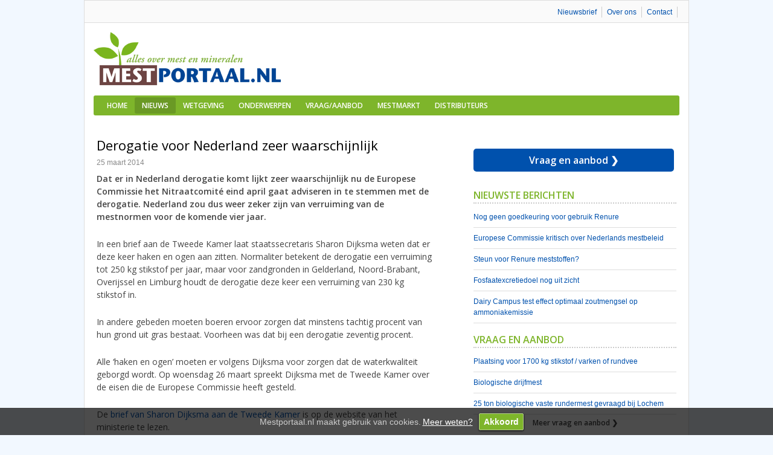

--- FILE ---
content_type: text/html; charset=UTF-8
request_url: https://www.mestportaal.nl/2014/derogatie-voor-nederland-zeer-waarschijnlijk/
body_size: 7500
content:
<!DOCTYPE html>
<html lang="nl-NL">
<head>
<meta charset="UTF-8" />
<title>Derogatie voor Nederland zeer waarschijnlijk | Mestportaal.nl</title>
<link rel="profile" href="http://gmpg.org/xfn/11" />
<link rel="stylesheet" type="text/css" media="all" href="https://www.mestportaal.nl/wp-content/themes/template/style.css" />
<link rel="pingback" href="https://www.mestportaal.nl/xmlrpc.php" />
<link href="https://fonts.googleapis.com/css?family=Open+Sans:400,600" rel="stylesheet" type="text/css">
<meta name="viewport" content="width=device-width, initial-scale=1, maximum-scale=1.5, minimum-scale=1, user-scalable=yes">
<link rel="shortcut icon" href="https://www.mestportaal.nl/favicon.png">







<script>
function toggleOptions(e) {
        var ele = e;
        var text = e.parentElement.querySelector('.toggleOptions')

    if(text.style.display == "none") {
        //ele.style.display = "none";
        text.style.display = "block";
        
        ele.innerHTML = "";
    }
    else {
        text.style.display = "none";
        //text.innerHTML = "Hide GPS";
		text.style.display = "block";
        ele.innerHTML = "";
    }

    return false;
     }	 
</script>

<meta name='robots' content='max-image-preview:large' />
	<style>img:is([sizes="auto" i], [sizes^="auto," i]) { contain-intrinsic-size: 3000px 1500px }</style>
	<link rel="alternate" type="application/rss+xml" title="Mestportaal.nl &raquo; feed" href="https://www.mestportaal.nl/feed/" />
<link rel="alternate" type="application/rss+xml" title="Mestportaal.nl &raquo; reacties feed" href="https://www.mestportaal.nl/comments/feed/" />
<script type="text/javascript">
/* <![CDATA[ */
window._wpemojiSettings = {"baseUrl":"https:\/\/s.w.org\/images\/core\/emoji\/16.0.1\/72x72\/","ext":".png","svgUrl":"https:\/\/s.w.org\/images\/core\/emoji\/16.0.1\/svg\/","svgExt":".svg","source":{"concatemoji":"https:\/\/www.mestportaal.nl\/wp-includes\/js\/wp-emoji-release.min.js?ver=6.8.3"}};
/*! This file is auto-generated */
!function(s,n){var o,i,e;function c(e){try{var t={supportTests:e,timestamp:(new Date).valueOf()};sessionStorage.setItem(o,JSON.stringify(t))}catch(e){}}function p(e,t,n){e.clearRect(0,0,e.canvas.width,e.canvas.height),e.fillText(t,0,0);var t=new Uint32Array(e.getImageData(0,0,e.canvas.width,e.canvas.height).data),a=(e.clearRect(0,0,e.canvas.width,e.canvas.height),e.fillText(n,0,0),new Uint32Array(e.getImageData(0,0,e.canvas.width,e.canvas.height).data));return t.every(function(e,t){return e===a[t]})}function u(e,t){e.clearRect(0,0,e.canvas.width,e.canvas.height),e.fillText(t,0,0);for(var n=e.getImageData(16,16,1,1),a=0;a<n.data.length;a++)if(0!==n.data[a])return!1;return!0}function f(e,t,n,a){switch(t){case"flag":return n(e,"\ud83c\udff3\ufe0f\u200d\u26a7\ufe0f","\ud83c\udff3\ufe0f\u200b\u26a7\ufe0f")?!1:!n(e,"\ud83c\udde8\ud83c\uddf6","\ud83c\udde8\u200b\ud83c\uddf6")&&!n(e,"\ud83c\udff4\udb40\udc67\udb40\udc62\udb40\udc65\udb40\udc6e\udb40\udc67\udb40\udc7f","\ud83c\udff4\u200b\udb40\udc67\u200b\udb40\udc62\u200b\udb40\udc65\u200b\udb40\udc6e\u200b\udb40\udc67\u200b\udb40\udc7f");case"emoji":return!a(e,"\ud83e\udedf")}return!1}function g(e,t,n,a){var r="undefined"!=typeof WorkerGlobalScope&&self instanceof WorkerGlobalScope?new OffscreenCanvas(300,150):s.createElement("canvas"),o=r.getContext("2d",{willReadFrequently:!0}),i=(o.textBaseline="top",o.font="600 32px Arial",{});return e.forEach(function(e){i[e]=t(o,e,n,a)}),i}function t(e){var t=s.createElement("script");t.src=e,t.defer=!0,s.head.appendChild(t)}"undefined"!=typeof Promise&&(o="wpEmojiSettingsSupports",i=["flag","emoji"],n.supports={everything:!0,everythingExceptFlag:!0},e=new Promise(function(e){s.addEventListener("DOMContentLoaded",e,{once:!0})}),new Promise(function(t){var n=function(){try{var e=JSON.parse(sessionStorage.getItem(o));if("object"==typeof e&&"number"==typeof e.timestamp&&(new Date).valueOf()<e.timestamp+604800&&"object"==typeof e.supportTests)return e.supportTests}catch(e){}return null}();if(!n){if("undefined"!=typeof Worker&&"undefined"!=typeof OffscreenCanvas&&"undefined"!=typeof URL&&URL.createObjectURL&&"undefined"!=typeof Blob)try{var e="postMessage("+g.toString()+"("+[JSON.stringify(i),f.toString(),p.toString(),u.toString()].join(",")+"));",a=new Blob([e],{type:"text/javascript"}),r=new Worker(URL.createObjectURL(a),{name:"wpTestEmojiSupports"});return void(r.onmessage=function(e){c(n=e.data),r.terminate(),t(n)})}catch(e){}c(n=g(i,f,p,u))}t(n)}).then(function(e){for(var t in e)n.supports[t]=e[t],n.supports.everything=n.supports.everything&&n.supports[t],"flag"!==t&&(n.supports.everythingExceptFlag=n.supports.everythingExceptFlag&&n.supports[t]);n.supports.everythingExceptFlag=n.supports.everythingExceptFlag&&!n.supports.flag,n.DOMReady=!1,n.readyCallback=function(){n.DOMReady=!0}}).then(function(){return e}).then(function(){var e;n.supports.everything||(n.readyCallback(),(e=n.source||{}).concatemoji?t(e.concatemoji):e.wpemoji&&e.twemoji&&(t(e.twemoji),t(e.wpemoji)))}))}((window,document),window._wpemojiSettings);
/* ]]> */
</script>
	<style type="text/css">
	img.wp-smiley,
	img.emoji {
		display: inline !important;
		border: none !important;
		box-shadow: none !important;
		height: 1em !important;
		width: 1em !important;
		margin: 0 0.07em !important;
		vertical-align: -0.1em !important;
		background: none !important;
		padding: 0 !important;
	}
	</style>
	<link rel="https://api.w.org/" href="https://www.mestportaal.nl/wp-json/" /><link rel="alternate" title="JSON" type="application/json" href="https://www.mestportaal.nl/wp-json/wp/v2/posts/9330" /><link rel="EditURI" type="application/rsd+xml" title="RSD" href="https://www.mestportaal.nl/xmlrpc.php?rsd" />
<meta name="generator" content="WordPress 6.8.3" />
<link rel="canonical" href="https://www.mestportaal.nl/2014/derogatie-voor-nederland-zeer-waarschijnlijk/" />
<link rel='shortlink' href='https://www.mestportaal.nl/?p=9330' />
<link rel="alternate" title="oEmbed (JSON)" type="application/json+oembed" href="https://www.mestportaal.nl/wp-json/oembed/1.0/embed?url=https%3A%2F%2Fwww.mestportaal.nl%2F2014%2Fderogatie-voor-nederland-zeer-waarschijnlijk%2F" />
<link rel="alternate" title="oEmbed (XML)" type="text/xml+oembed" href="https://www.mestportaal.nl/wp-json/oembed/1.0/embed?url=https%3A%2F%2Fwww.mestportaal.nl%2F2014%2Fderogatie-voor-nederland-zeer-waarschijnlijk%2F&#038;format=xml" />





<script>
// Define dataLayer and the gtag function.
window.dataLayer = window.dataLayer || [];
function gtag(){dataLayer.push(arguments);}

// Set default consent to 'denied' as a placeholder
// Determine actual values based on your own requirements
    gtag('consent', 'default', {
    'ad_storage': 'denied',
    'ad_user_data': 'denied',
    'ad_personalization': 'denied',
    'analytics_storage': 'denied'
    });
</script>




<script type='text/javascript'>
var googletag = googletag || {};
googletag.cmd = googletag.cmd || [];
(function() {
var gads = document.createElement('script');
gads.async = true;
gads.type = 'text/javascript';
var useSSL = 'https:' == document.location.protocol;
gads.src = (useSSL ? 'https:' : 'http:') + 
'//www.googletagservices.com/tag/js/gpt.js';
var node = document.getElementsByTagName('script')[0];
node.parentNode.insertBefore(gads, node);
})();
</script>

<script type='text/javascript'>
googletag.cmd.push(function() {

    googletag.pubads().setPrivacySettings({
      limitedAds: true,
    });

    googletag.defineSlot('/6275480/MP_Full-banner_Header', [468, 60], 'div-gpt-ad-1414052752916-0').addService(googletag.pubads());
    googletag.defineSlot('/6275480/MP_Rectangle_rechts', [336, 280], 'div-gpt-ad-1414052691258-0').addService(googletag.pubads());

    var width = window.innerWidth || document.documentElement.clientWidth;
    if (width >= 1000) {
        googletag.defineSlot('/6275480/MP_Header', [[728, 90], [468, 60], [970, 250]], 'div-gpt-ad-1545327533384-0').addService(googletag.pubads());
        }  else if ((width >= 728) && (width < 1000))  {
        googletag.defineSlot('/6275480/MP_Header', [[728, 90], [468, 60]], 'div-gpt-ad-1545327533384-0').addService(googletag.pubads());
        } else if (width < 728) {
        googletag.defineSlot('/6275480/MP_Header', [234, 60], 'div-gpt-ad-1545327533384-0').addService(googletag.pubads());
        }

    
    googletag.pubads().collapseEmptyDivs(true);
    googletag.enableServices();
});
</script>


<!-- Google tag (gtag.js) -->
<script async src="https://www.googletagmanager.com/gtag/js?id=G-1VC8SY662Z"></script>
<script>
  window.dataLayer = window.dataLayer || [];
  function gtag(){dataLayer.push(arguments);}
  gtag('js', new Date());

  gtag('config', 'G-1VC8SY662Z');

</script>

<script>
function consentGrantedAnalyticsStorage() {
    gtag('consent', 'update', {
        'analytics_storage': 'granted'
    });
  }
</script>



</head>

<body class="wp-singular post-template-default single single-post postid-9330 single-format-standard wp-theme-template">

<script src="https://www.mestportaal.nl/cookiechoices.js"></script>
<script>
  document.addEventListener('DOMContentLoaded', function(event) {
    cookieChoices.showCookieConsentBar('Mestportaal.nl maakt gebruik van cookies.',
      'Akkoord', 'Meer weten?', 'https://www.mestportaal.nl/cookies/');
  });
</script>


<div id="wrapper" style="margin-top:0px"; class="hfeed">
	<div id="header">
	
	<div id="topmenu">
		<div><a href="http://www.mestportaal.nl/contact/">Contact</a></div>
		<div><a href="http://www.mestportaal.nl/over-ons/">Over ons</a></div>
		<div><a href="http://www.mestportaal.nl/nieuwsbrief/">Nieuwsbrief</a></div>
	</div>

		<div id="masthead">
			<div id="branding" role="banner">
					<span id="sitelogo">
						<a rel="home" href="http://www.mestportaal.nl/"><img src="https://www.mestportaal.nl/images/Logo.png" alt="Home"></a>
					</span>
				
				<div id="site-description">
					<!-- MP_Full-banner_Header -->
					<div id='div-gpt-ad-1414052752916-0' style='width:468px; height:60px;'>
						<script type='text/javascript'>googletag.cmd.push(function() { googletag.display('div-gpt-ad-1414052752916-0'); });</script>
					</div>
				</div>
				


				
				
			</div><!-- #branding -->

			<div id="access" role="navigation">
			<div class="menubutton" onClick="toggleOptions(this);">Menu</div>
			  				<div class="skip-link screen-reader-text"><a href="#content" title="Spring naar inhoud">Spring naar inhoud</a></div>
								<div id="menubalk" class="toggleOptions"><div class="menu-header"><ul id="menu-menu-1" class="menu"><li id="menu-item-29" class="menu-item menu-item-type-post_type menu-item-object-page menu-item-home menu-item-29"><a href="https://www.mestportaal.nl/">Home</a></li>
<li id="menu-item-1630" class="menu-item menu-item-type-taxonomy menu-item-object-category current-post-ancestor current-menu-parent current-post-parent menu-item-1630"><a href="https://www.mestportaal.nl/categorie/berichttype/nieuws/">Nieuws</a></li>
<li id="menu-item-1633" class="menu-item menu-item-type-post_type menu-item-object-page menu-item-1633"><a href="https://www.mestportaal.nl/wetgeving/">Wetgeving</a></li>
<li id="menu-item-630" class="menu-item menu-item-type-post_type menu-item-object-page menu-item-630"><a href="https://www.mestportaal.nl/onderwerpen/">Onderwerpen</a></li>
<li id="menu-item-9973" class="menu-item menu-item-type-post_type menu-item-object-page menu-item-9973"><a href="https://www.mestportaal.nl/vraag-en-aanbod/">Vraag/aanbod</a></li>
<li id="menu-item-642" class="menu-item menu-item-type-post_type menu-item-object-page menu-item-642"><a href="https://www.mestportaal.nl/mestmarkt/">Mestmarkt</a></li>
<li id="menu-item-626" class="menu-item menu-item-type-post_type menu-item-object-page menu-item-626"><a href="https://www.mestportaal.nl/distributeurs/">Distributeurs</a></li>
</ul></div></div>
			</div><!-- #access -->

			
<script>
window.onscroll = function() {myFunction()};

var access = document.getElementById("access");
var stickymenu = access.offsetTop;


function myFunction() {
  if (window.pageYOffset >= stickymenu) {
    access.classList.add("stickymenu");
	main.classList.add("vastmenu");
	menubalk.classList.add("menulogo");
	
  } else {
    access.classList.remove("stickymenu");
	main.classList.remove("vastmenu");
	menubalk.classList.remove("menulogo");
  }
}
</script>
<style>

#access.stickymenu {position:fixed; top:0; max-width:970px;}
#main.vastmenu {margin-top:33px;}

@media screen and (min-width: 600px) {

.menulogo::before {content:''; margin:2px 5px 2px 2px; display:block; float:left; width:10px; height:29px; opacity:0%; animation: menublokje 1s forwards ease-out; background-size:75px; background-repeat:no-repeat; background-image:url(https://www.mestportaal.nl/images/Logo.png);}


@keyframes menublokje {
  
  0% {
    background:#fff;
	border-radius:3px;
	opacity:0;
  }
  
  25% {
	border-radius:3px;
	width:80px;
	opacity:0;
	background-repeat:no-repeat;
	background-position:center center;
	background-size:75px;
	
  }
  
  100% {
	background:#fff;
	background-image:url(https://www.mestportaal.nl/images/Logo.png);
	background-repeat:no-repeat;
	background-position:center center;
	border-radius:3px;
	width:80px;
	opacity:1;
	background-size:75px;
  }
}
}


</style>



			<div style="clear:left;"></div>
			
			
		</div><!-- #masthead -->
		
	</div><!-- #header -->

	<div id="main">
	
	
	
	<!-- /6275480/MP_Header -->
	<div id='div-gpt-ad-1545327533384-0' style="clear: both; max-width: 970px; margin: 0px auto 20px; padding-bottom:20px; border-bottom:2px solid #eeeeee; text-align: center;">
	<script>
	googletag.cmd.push(function() { googletag.display('div-gpt-ad-1545327533384-0'); });
	</script>
	</div>

				<div id="container">
			<div id="content" role="main">
			
				<div id="post-9330" class="post-9330 post type-post status-publish format-standard hentry category-dier category-nieuws tag-derogatie-bex">
				<h1 class="entry-title">Derogatie voor Nederland zeer waarschijnlijk</h1>

					<div class="entry-meta">
						25 maart 2014						
					</div><!-- .entry-meta -->

					<div class="entry-content">
					
					
					<p>Dat er in Nederland derogatie komt lijkt zeer waarschijnlijk nu de Europese Commissie het Nitraatcomité eind april gaat adviseren in te stemmen met de derogatie. Nederland zou dus weer zeker zijn van verruiming van de mestnormen voor de komende vier jaar.</p>					

						<p>In een brief aan de Tweede Kamer laat staatssecretaris Sharon Dijksma weten dat er deze keer haken en ogen aan zitten. Normaliter betekent de derogatie een verruiming tot 250 kg stikstof per jaar, maar voor zandgronden in Gelderland, Noord-Brabant, Overijssel en Limburg houdt de derogatie deze keer een verruiming van 230 kg stikstof in. </p>
<p>In andere gebeden moeten boeren ervoor zorgen dat minstens tachtig procent van hun grond uit gras bestaat. Voorheen was dat bij een derogatie zeventig procent. </p>
<p>Alle ‘haken en ogen’ moeten er volgens Dijksma voor zorgen dat de waterkwaliteit geborgd wordt. Op woensdag 26 maart spreekt Dijksma met de Tweede Kamer over de eisen die de Europese Commissie heeft gesteld. </p>
<p>De <a href="http://www.rijksoverheid.nl/ministeries/ez/documenten-en-publicaties/kamerstukken/2014/03/24/kamerbrief-over-vijfde-actieprogramma-nitraatrichtlijn-en-over-een-derogatie.html" target="_blank">brief van Sharon Dijksma aan de Tweede Kamer</a> is op de website van het ministerie te lezen.</p>
											</div><!-- .entry-content -->




<!-- AddThis Button BEGIN -->
<div class="addthis_toolbox addthis_default_style addthis_32x32_style">
<a class="addthis_button_linkedin"></a>
<a class="addthis_button_facebook"></a>
<a class="addthis_button_twitter"></a>
<a class="addthis_button_email"></a>
<a class="addthis_button_print"></a>
<a class="addthis_button_compact"></a>
</div>
<script type="text/javascript" src="//s7.addthis.com/js/300/addthis_widget.js#pubid=ra-50ebe7f05de63a1e"></script>
<!-- AddThis Button END -->




<div style="margin-bottom: 10px; width: 100%; padding: 5px 0pt 10px;">Meer over: <a href="https://www.mestportaal.nl/categorie/onderwerp/dier/" rel="category tag">Dier</a> | <a href="https://www.mestportaal.nl/categorie/berichttype/nieuws/" rel="category tag">Nieuws</a></div>



<div>
  <span><strong>Ontvang maandelijks nieuws van mestportaal.nl</strong></span>
<form action="http://ymlp.com/subscribe.php?id=ghsswywgmgj" method="post" target="_blank"><span>E-mail: </span><input type="text" size="44" name="YMP0" style="padding: 2px;"><input type="submit" value="Verzenden"></form>
  
</div>




	



				</div><!-- #post-## -->


				
			<div id="comments">




</div><!-- #comments -->

			</div><!-- #content -->
		</div><!-- #container -->

		<div id="primary" class="widget-area" role="complementary">
			<div class="xoxo">

<div id="text-6" class="widget-container widget_text">			<div class="textwidget"><!-- MP_Rectangle_rechts -->
<div id='div-gpt-ad-1414052691258-0' style='width:336px; height:280px; margin-top:25px; margin-bottom:10px;'>
<script type='text/javascript'>
googletag.cmd.push(function() { googletag.display('div-gpt-ad-1414052691258-0'); });
</script>
</div>

<div style="margin-top:20px; margin-bottom: 30px; width: 93%; padding: 10px; color: rgb(255, 255, 255); font-size: 16px; font-family: open sans,arial; font-weight: bold; text-align: center; background-color: #0051ad; border-radius:5px;"><a style="color:#ffffff;" href="http://www.mestportaal.nl/vraag-en-aanbod/ " title="Mestportaal.nl Vraag en aanbod">Vraag en aanbod &#10095;</a></div>


</div>
		</div>
		<div id="recent-posts-2" class="widget-container widget_recent_entries">
		<div class="widget-title">Nieuwste berichten</div>
		<ul>
											<li>
					<a href="https://www.mestportaal.nl/2024/nog-geen-goedkeuring-voor-gebruik-renure/">Nog geen goedkeuring voor gebruik Renure</a>
									</li>
											<li>
					<a href="https://www.mestportaal.nl/2024/europese-commissie-kritisch-over-nederlands-mestbeleid/">Europese Commissie kritisch over Nederlands mestbeleid</a>
									</li>
											<li>
					<a href="https://www.mestportaal.nl/2024/steun-voor-renure-meststoffen/">Steun voor Renure meststoffen?</a>
									</li>
											<li>
					<a href="https://www.mestportaal.nl/2024/fosfaatexcretiedoel-nog-uit-zicht/">Fosfaatexcretiedoel nog uit zicht</a>
									</li>
											<li>
					<a href="https://www.mestportaal.nl/2024/dairy-campus-test-effect-optimaal-zoutmengsel-op-ammoniakemissie/">Dairy Campus test effect optimaal zoutmengsel op ammoniakemissie</a>
									</li>
					</ul>

		</div>
<div class="widget-container widget_text" >
<div class="textwidget">

<div class="widget-title">Vraag en aanbod</div>		
<ul style="margin-bottom:5px;">

		
	<li><a href="https://www.mestportaal.nl/vraagaanbod/plaatsing-voor-1700-kg-stikstof-varken-of-rundvee/" title="Plaatsing voor 1700 kg stikstof / varken of rundvee">Plaatsing voor 1700 kg stikstof / varken of rundvee</a></li>	
		
		
	<li><a href="https://www.mestportaal.nl/vraagaanbod/biologische-drijfmest-12/" title="Biologische drijfmest">Biologische drijfmest</a></li>	
		
		
	<li><a href="https://www.mestportaal.nl/vraagaanbod/25-ton-biologische-vaste-rundermest-gevraagd-bij-lochem/" title="25 ton biologische vaste rundermest gevraagd bij Lochem">25 ton biologische vaste rundermest gevraagd bij Lochem</a></li>	
		
</ul>
<div style="display:block;" class="meerlink"><a href="http://www.mestportaal.nl/vraag-en-aanbod/">Meer vraag en aanbod &#10095;</a></div>
</div>
</div>
<div id="text-7" class="widget-container widget_text">			<div class="textwidget"></div>
		</div>			</div>
		</div><!-- #primary .widget-area -->

	</div><!-- #main -->

	<div id="footer" role="contentinfo">
		<div id="colophon">



			<div id="footer-widget-area" role="complementary">

				<div id="first" class="widget-area">
					<div class="xoxo">
						<div id="text-2" class="widget-container widget_text">			<div class="textwidget"><span style="font-size:14px;">Zoeken binnen deze website</span></div>
		</div><div id="search-3" class="widget-container widget_search"><form role="search" method="get" id="searchform" class="searchform" action="https://www.mestportaal.nl/">
				<div>
					<label class="screen-reader-text" for="s">Zoeken naar:</label>
					<input type="text" value="" name="s" id="s" />
					<input type="submit" id="searchsubmit" value="Zoeken" />
				</div>
			</form></div><div id="text-3" class="widget-container widget_text">			<div class="textwidget"><span style="font-size:14px;">Mestportaal.nl is een uitgave van:</span>

<a target="_blank" href="http://www.agrimedia.nl"><img style="border:0" alt="AgriMedia Wageningen" src="https://www.mestportaal.nl/images/AgriMedia_logo.png"></a></div>
		</div>					</div>
				</div><!-- #first .widget-area -->

				<div id="second" class="widget-area">
					<div class="xoxo">
						<div id="text-4" class="widget-container widget_text">			<div class="textwidget"><span style="font-size:14px;">Mestportaal.nl schrijft over:</span>
<ul>
<li><a href="http://www.mestportaal.nl/categorie/uitrijden/">Uitrijden</a></li>
<li><a href="http://www.mestportaal.nl/categorie/verwerken/">Verwerken</a></li>
<li><a href="http://www.mestportaal.nl/categorie/afvoer/">Afvoer</a></li>
<li><a href="http://www.mestportaal.nl/categorie/dier/">Dier</a></li>
<li><a href="http://www.mestportaal.nl/categorie/opslag/">Opslag</a></li>
<li><a href="http://www.mestportaal.nl/categorie/teelt/">Teelt</a></li>
<li><a href="http://www.mestportaal.nl/categorie/voer/">Voer</a></li>
<li><a href="http://www.mestportaal.nl/wetgeving/">Wetgeving</a></li>
</ul></div>
		</div>					</div>
				</div><!-- #second .widget-area -->

				<div id="third" class="widget-area">
					<div class="xoxo">
						<div id="text-5" class="widget-container widget_text">			<div class="textwidget"><span style="font-size:14px;">Over mestportaal.nl</span>
<ul>
<li><a 
href="http://www.mestportaal.nl/contact/">Contact</a></li>
<li><a href="http://www.mestportaal.nl/over-ons/">Over ons</a></li>
<li><a 
href="http://www.mestportaal.nl/adverteren/">Adverteren</a></li>
<li><a href="http://www.mestportaal.nl/disclaimer/">Disclaimer</a></li>
<li><a href="http://www.mestportaal.nl/privacy/">Privacy</a></li>
</ul></div>
		</div>					</div>
				</div><!-- #third .widget-area -->


			</div><!-- #footer-widget-area -->



		</div><!-- #colophon -->
	</div><!-- #footer -->

</div><!-- #wrapper -->

<script type="speculationrules">
{"prefetch":[{"source":"document","where":{"and":[{"href_matches":"\/*"},{"not":{"href_matches":["\/wp-*.php","\/wp-admin\/*","\/wp-content\/uploads\/*","\/wp-content\/*","\/wp-content\/plugins\/*","\/wp-content\/themes\/template\/*","\/*\\?(.+)"]}},{"not":{"selector_matches":"a[rel~=\"nofollow\"]"}},{"not":{"selector_matches":".no-prefetch, .no-prefetch a"}}]},"eagerness":"conservative"}]}
</script>
<style id='wp-emoji-styles-inline-css' type='text/css'>

	img.wp-smiley, img.emoji {
		display: inline !important;
		border: none !important;
		box-shadow: none !important;
		height: 1em !important;
		width: 1em !important;
		margin: 0 0.07em !important;
		vertical-align: -0.1em !important;
		background: none !important;
		padding: 0 !important;
	}
</style>
<link rel='stylesheet' id='wp-block-library-css' href='https://www.mestportaal.nl/wp-includes/css/dist/block-library/style.min.css?ver=6.8.3' type='text/css' media='all' />
<link rel='stylesheet' id='classic-theme-styles-css' href='https://www.mestportaal.nl/wp-includes/css/classic-themes.min.css?ver=6.8.3' type='text/css' media='all' />
<link rel='stylesheet' id='wp-pagenavi-css' href='https://www.mestportaal.nl/wp-content/plugins/wp-pagenavi/pagenavi-css.css?ver=2.70' type='text/css' media='all' />



</body>
</html>


--- FILE ---
content_type: text/html; charset=utf-8
request_url: https://www.google.com/recaptcha/api2/aframe
body_size: 257
content:
<!DOCTYPE HTML><html><head><meta http-equiv="content-type" content="text/html; charset=UTF-8"></head><body><script nonce="tVDXgnkB-QoeE8SQM3clew">/** Anti-fraud and anti-abuse applications only. See google.com/recaptcha */ try{var clients={'sodar':'https://pagead2.googlesyndication.com/pagead/sodar?'};window.addEventListener("message",function(a){try{if(a.source===window.parent){var b=JSON.parse(a.data);var c=clients[b['id']];if(c){var d=document.createElement('img');d.src=c+b['params']+'&rc='+(localStorage.getItem("rc::a")?sessionStorage.getItem("rc::b"):"");window.document.body.appendChild(d);sessionStorage.setItem("rc::e",parseInt(sessionStorage.getItem("rc::e")||0)+1);localStorage.setItem("rc::h",'1769292854233');}}}catch(b){}});window.parent.postMessage("_grecaptcha_ready", "*");}catch(b){}</script></body></html>

--- FILE ---
content_type: text/css
request_url: https://www.mestportaal.nl/wp-content/themes/template/style.css
body_size: 8926
content:
/*
Theme Name: Twenty Ten
Theme URI: http://wordpress.org/
Description: The 2010 theme for WordPress is stylish, customizable, simple, and readable -- make it yours with a custom menu, header image, and background. Twenty Ten supports six widgetized areas (two in the sidebar, four in the footer) and featured images (thumbnails for gallery posts and custom header images for posts and pages). It includes stylesheets for print and the admin Visual Editor, special styles for posts in the "Asides" and "Gallery" categories, and has an optional one-column page template that removes the sidebar.
Author: the WordPress team
Version: 1.2
License: GNU General Public License
License URI: license.txt
Tags: black, blue, white, two-columns, fixed-width, custom-header, custom-background, threaded-comments, sticky-post, translation-ready, microformats, rtl-language-support, editor-style, custom-menu
*/




.mplabel {color:#666; font-weight:bold; display:inline-block; width:125px; padding-right:5px;}


.gform_wrapper {width:100%;}

.gform_wrapper ul {list-style: none; margin:0;}

.gform_wrapper ul li {margin-bottom:10px; padding:10px;}

.gform_wrapper ul li ul li{margin-bottom:5px; margin-right:5px; padding:5px;}

.gform_wrapper ul li .gfield_label {width:150px; float:left; color:#444}

.gform_wrapper .gfield_required {color:#aa0000; margin-left:5px;}

.gform_wrapper .ginput_container {width:300px; display:inline-block}

.gform_wrapper input {margin:0;}

.gform_wrapper .large {width:100%;}

.gfield_error {background-color:#ffeeee;}

.gfield_contains_required {}

.validation_error {font-size:14px; border:1px solid #aa0000; margin-bottom:20px;padding:5px;}

.validation_message {color:#cc4444}

.gform_wrapper ul .gfield {margin:0; padding:10px 0 5px 5px;}


.gform_wrapper textarea {height:50px;}


.gform_wrapper .voorwaardenregel .gfield_label {width:30px;}

.gform_wrapper .voorwaardenregel .ginput_container {width:310px;}

.gf_step_number {color:#}
.gf_page_steps {border-bottom:2px dotted #dddddd; font-weight:bold; margin-bottom:10px;}
.gf_step {float:left; margin-right:10px; color:#888888;}
.gf_step_active {color:#000000;}
.gf_step_clear {clear:left;}


.gform_wrapper ul li input[type="radio"] {margin-right:2px;}
.gfield_radio li {display:inline-block;}

.ginput_container .medium {width:300px;}


.rij-odd {background-color:#f8f8f8; padding:5px; border-bottom:1px solid #eee;}
.rij-even {background-color:#ffffff; padding:5px; border-bottom:1px solid #eee;}
.rij-even ul li, .rij-odd ul li {margin:0; padding:0;}
.rij-even .listitembottom, .rij-odd .listitembottom {margin:0; padding:0;}

#nieuwspagina .lijstitem {width:100%; height:auto;}

#sitelogo {float:left;margin-bottom:15px;}

#video {margin-bottom:30px;}

#dossier {margin-bottom:30px;}

.onderwerpblok {
	text-align: center; 
	display: block; 
	box-shadow:0px 1px 1px #aaa;
	border-radius:5px;
	background-color:#fafafa;
	width: 260px; 
	margin: 5px 5px 15px 5px; 
	padding: 5px 0 5px 0; 
	font-size: 120%; 
	font-weight: bold;
	float:left;
}

/* Logolinks */

.llblok {border-bottom:1px solid #eeeeee; padding-top:2px; padding-bottom:2px;}
.llimg {float:left; width:50px; height:50px; margin-top:2px;}
.lltekst {float:left; width:280px; margin-left:5px;}
.lltekst p {margin:0;}
.llclear {clear:left;}




/* YOUTUBE embed */
.video-container {
	position: relative;
	padding-bottom: 56.25%;
	padding-top: 30px;
	height: 0;
	overflow: hidden;
}

.video-container iframe,  
.video-container object,  
.video-container embed {
	position: absolute;
	top: 0;
	left: 0;
	width: 100%;
	height: 100%;
} /* YOUTUBE embed */




.bannerrectangle {margin-bottom:10px;}

.clearleft {clear:left; margin-bottom:20px;}

.formulier .label {float:left; width:170px;}
.formulier .veld {float:left; width:250px; margin-bottom:10px;}
.formulier .clearleft {clear:left;}


.paginakop {
	margin-bottom:20px; 
	border-bottom:2px solid #eee; 
	padding-bottom:5px;
	}


	

.vanbuitenlijstje {
	width:225px; 
	float:left; 
	padding:0px 5px 5px;
}

.vanbuitenlijstje ul li a {font-family:open sans, arial; font-size:14px; font-weight:bold;}

	
.bladpromo img {
	box-shadow:1px 1px 3px #888888;
}


.abcknop {
	margin: 0 auto;
	margin-bottom:20px;
	font-size: 18px;
	color: #ffffff; 
	background-color:#5EA2D2; 
	font-family: open sans,arial; 
	padding: 15px 0px; 
	text-align: center; 
	width: 316px; 
	border-radius: 8px;
	font-weight: bold; 
}

.widget-area .abcknop a {color:#ffffff;}

.meerlink {display:block; margin-bottom:30px; text-align:center;}


/* Soortgelijke berichten */
.yarpp-related div {
	font-size:14px; 
	font-family:open sans,arial,"Helvetica Neue",Helvetica,sans-serif;
	padding:10px 0 5px 0;
	border-bottom:1px solid #dddddd;
	}

.yarpp-related ul {
	list-style: none;
	margin-left: 0;
}

.yarpp-related ul li {
	padding-bottom:8px;
	padding-top:8px;
	border-bottom:1px solid #dddddd;
}



.wp-pagenavi {
	margin-top:20px; 
	margin-bottom:10px;
}

.wp-pagenavi a, .wp-pagenavi span {
	border:1px solid #0051ad!important;
}


#foto .alignnone {
  border:1px solid #ddd;
  margin-top:10px;
  margin-bottom:30px;
  padding:2px;
  box-shadow:0 0 3px #ddd;
}




/* Voorpagina lijst */


.lijstitem {
  width:100%;
  margin-bottom:10px;
}

#content .lijstitem p {margin:0;}

.lijsttekstblok {
  float:left;
  width:470px;
}


#content .lijstitem .entry-title {
  margin-bottom:2px;
}


.lijstimg {
  float:left;
  width:90px;
  margin-top:3px;
}

.lijstdatum {
  float:left;
  margin-right:5px;
  color:#888;
}






.advertorialblok {
	width:100%;
	margin-bottom:30px;
	padding-top:5px;
	background-color:#fffce6;
	border:1px solid #e3e0c8;
}

.advertorialblok .hentry {
	margin:0 10px 10px;
}

#content .advertorialblok .entry-title {
	color:#444
}

.advertorialplaatje {
	float:left;
	width:100px;
	margin-top:5px;
	margin-right:10px;
}

.advertorialblok .listitembottom {
	border-bottom:none;
	padding:0;
}

#content .advertorialblok p {
	margin-bottom:0;
}

/* Tabbladen in widgetarea */



ul.tabs
{
    padding: 6px 0;
    margin:0;
    list-style-type: none;
    text-align: left; /*set to left, center, or right to align the tabs as desired*/
}
        
ul.tabs li
{
    display: inline;
    margin: 0;
    margin-right:4px; /*distance between tabs*/
}
        
ul.tabs li a
{
    text-decoration: none;
    position: relative;
    z-index: 1;
    padding: 6px 14px;
    border: 1px solid #0051ad;
    color: #0051ad;
    background-color: #F7F7F7;
    border-radius: 3px 3px 0 0;
    outline:none;
    font-weight:bold;
}
        
ul.tabs li a:visited
{
    color: #000;
}
        
ul.tabs li a:hover
{
    background-color:#ffffff;
}
        
ul.tabs li.selected a
{
    /*selected tab style */
    position: relative;
    top: 0px;
    font-weight:bold;
    color:#000000;
    background-color:#ffffff;
    border-bottom-color: white;
}
        
        
ul.tabs li.selected a:hover
{
    /*selected tab style */
    text-decoration: none;
}
        
div.tabcontent
{
    display: block;
}

div.tabcontents
{
    border-top: 1px solid #0051ad; 
    padding:10px 0 0 3px;
    margin-top:4px;
    margin-top: 3px \0/IE9;
}







.listitembottom {clear: left; margin-bottom:7px; padding-top: 7px;}



/* =Reset default browser CSS. Based on work by Eric Meyer: http://meyerweb.com/eric/tools/css/reset/index.html
-------------------------------------------------------------- */

html, body, div, span, applet, object, iframe,
h1, h2, h3, h4, h5, h6, p, blockquote, pre,
a, abbr, acronym, address, big, cite, code,
del, dfn, em, font, img, ins, kbd, q, s, samp,
small, strike, strong, sub, sup, tt, var,
b, u, i, center,
dl, dt, dd, ol, ul, li,
fieldset, form, label, legend,
table, caption, tbody, tfoot, thead, tr, th, td {
	background: transparent;
	border: 0;
	margin: 0;
	padding: 0;
	vertical-align: baseline;
}
body {
	line-height: 1;
}
h1, h2, h3, h4, h5, h6 {
	clear: both;
	font-weight: normal;
	font-family:open sans, arial, sans-serif;
}
ol, ul {
	list-style: none;
}
blockquote {
	quotes: none;
}
blockquote:before, blockquote:after {
	content: '';
	content: none;
}
del {
	text-decoration: line-through;
}
/* tables still need 'cellspacing="0"' in the markup */
table {
	border-collapse: collapse;
	border-spacing: 0;
}
a img {
	border: none;
}



/* =Eerste paragraaf van een nieuwsbericht
-------------------------------------------------------------- */

.single .entry-content p:first-child {font-weight:bold; }


/* =Addthis
-------------------------------------------------------------- */

.addthis_toolbox {border-bottom:1px solid #f5f5f5; border-top:1px solid #f5f5f5; margin-bottom:1px; padding-bottom:5px; padding-top:5px; display:inline-block; width:100%}




/* =Layout
-------------------------------------------------------------- */

/*
LAYOUT: Two columns
DESCRIPTION: Two-column fixed layout with one sidebar right of content
*/

#container {
	float: left;
	margin: 0 -360px 0 0;
	width: 100%;
}
#content {
	margin: 0 375px 0 5px;
}
#primary,
#secondary {
	float: right;
	overflow: hidden;
	width: 338px;
	padding-left:15px;
}
#secondary {
	clear: right;
}
#footer {
	clear: both;
	width: 100%;
	background-color:#fefefe;
}

/*
LAYOUT: One column, no sidebar
DESCRIPTION: One centered column with no sidebar
*/

.one-column #content {
	margin: 0 auto;
	width: 660px;
}

.one-columnbreed #content {
	margin: 0 auto;
	width: 890px;
}


/*
LAYOUT: Full width, no sidebar
DESCRIPTION: Full width content with no sidebar; used for attachment pages
*/

.single-attachment #content {
	margin: 0 auto;
	width: 900px;
}


/* =Fonts
-------------------------------------------------------------- */
body,
input,
textarea,
.page-title span,
.pingback a.url {
	font-family: arial, "Helvetica Neue", Helvetica, sans-serif;
}
h3#comments-title,
h3#reply-title,
#access .menu,
#access div.menu ul,
#cancel-comment-reply-link,
.form-allowed-tags,
#site-info,
#site-title,
#wp-calendar,
.comment-meta,
.comment-body tr th,
.comment-body thead th,
.entry-content label,
.entry-content tr th,
.entry-content thead th,
.entry-meta,
.entry-title,
.entry-utility,
#respond label,
.navigation,
.page-title,
.pingback p,
.reply,
.widget-title,
.wp-caption-text {
	font-family: arial, "Helvetica Neue", Helvetica, sans-serif;
}
input[type=submit] {
	font-family: arial, "Helvetica Neue", Helvetica, sans-serif;
}
pre {
	font-family: arial, "Helvetica Neue", Helvetica, sans-serif;
}
code {
	font-family: arial, "Helvetica Neue", Helvetica, sans-serif;
}


/* =Structure
-------------------------------------------------------------- */

/* The main theme structure */
#access .menu-,
div.menu,
#colophon,
#branding,
#main,
#wrapper {
	margin: 0 auto;
	width: 1000px;
}
#wrapper {
	background: #fff;
	margin-top: 0px;
	margin-bottom:20px;
	padding: 0 20px;
}



/* Structure the footer area */
#footer-widget-area {
	overflow: hidden;
}
#footer-widget-area .widget-area {
	float: left;
	margin: 0 10px 10px 0;
	width: 220px;
}
#footer-widget-area #first{
	margin-right: 0;
	width:270px;
}
#footer-widget-area #second {
	margin-right: 0;
	padding-left:20px;
	padding-right:20px;
	width:270px;
}
#footer-widget-area #third {
	margin-right: 0;
	padding-left:0;
	width:300px;
}
#footer-widget-area #fourth {
	margin-right: 0;
}
#site-info {
	float: left;
	font-size: 14px;
	font-weight: bold;
	width: 700px;
}
#site-generator {
	float: right;
	width: 220px;
}


/* =Global Elements
-------------------------------------------------------------- */

/* Main global 'theme' and typographic styles */
body {
	background-color:#f3f5f6;
}

body,
input,
textarea {
	color: #666;
	font-size: 12px;
	line-height: 18px;
}
hr {
	background-color: #e7e7e7;
	border: 0;
	clear: both;
	height: 1px;
	margin-bottom: 18px;
}

/* Text elements */
p {
	margin-bottom: 18px;
}
ul {
	list-style: square;
	margin: 0 0 18px 1.5em;
}
ol {
	list-style: decimal;
	margin: 0 0 18px 1.5em;
}
ol ol {
	list-style: upper-alpha;
}
ol ol ol {
	list-style: lower-roman;
}
ol ol ol ol {
	list-style: lower-alpha;
}
ul ul,
ol ol,
ul ol,
ol ul {
	margin-bottom: 0;
}
dl {
	margin: 0 0 24px 0;
}
dt {
	font-weight: bold;
}
dd {
	margin-bottom: 18px;
}
strong {
	font-weight: bold;
}
cite,
em,
i {
	font-style: italic;
}
big {
	font-size: 131.25%;
}
ins {
	background: #ffc;
	text-decoration: none;
}
blockquote {
	font-style: italic;
	padding: 0 3em;
}
blockquote cite,
blockquote em,
blockquote i {
	font-style: normal;
}
pre {
	background: #f7f7f7;
	color: #222;
	line-height: 18px;
	margin-bottom: 18px;
	padding: 1.5em;
}
abbr,
acronym {
	border-bottom: 1px dotted #666;
	cursor: help;
}
sup,
sub {
	height: 0;
	line-height: 1;
	position: relative;
	vertical-align: baseline;
}
sup {
	bottom: 1ex;
}
sub {
	top: .5ex;
}
input[type="text"],
input[type="email"],
textarea {
	background: #fff;
	border: 1px solid #ddd;
	padding: 2px;
}

input[type="text"]:focus,
input[type="email"]:focus,
textarea:focus {
	border:1px solid #888;
}




/* Bezochte links */
.lijstkop a:visited {color:#0051ad;}

#content .lijstitem a:visited {color:#0051ad;}

.entry-title a:visited {color:#0051ad;}

a:link {
	color: #0051ad;
	text-decoration:none;
}
a:visited {
	color: #0051ad;
}

a:active,
a:hover {
	color: #3490D2;
	text-decoration:underline;
}


/* Text meant only for screen readers */
.screen-reader-text {
	position: absolute;
	left: -9000px;
}


/* =Header
-------------------------------------------------------------- */

#header {
	padding: 0;
}
#site-title {
	float: left;
	font-size: 30px;
	line-height: 36px;
	margin: 10px 0 20px;
	width: 475px;
}
#site-title a {
	color: #000;
	font-weight: bold;
	text-decoration: none;
}
#site-description {
	clear: right;
	float: right;
	font-style: italic;
	margin: 5px 0 8px 0;
	width: 468px;
	height:60px;
}

#full-banner {
	clear: right;
	float: right;
	font-style: normal;
	margin: 15px 0 18px 0;
	width: 468px;
	height:60px
}

/* This is the custom header image */
#branding img {
	display: block;
	float: left;
}



/* =Menu
-------------------------------------------------------------- */

#access {
	background:#7eb52b;
	display: block;
	float: left;
	margin: 0 auto;
	width: 100%;
	z-index:1;
	position:relative;
	border-radius:3px;

}
#access .menu-header,
div.menu {
	font-size: 13px;
	margin-left: 12px;
	width: 928px;
}
#access .menu-header ul,
div.menu ul {
	list-style: none;
	margin: 0;
	padding-left:10px;
}
#access .menu-header li,
div.menu li {
	float: left;
	position: relative;
}
#access a {
	color: #ffffff;
	display: block;
	line-height: 34px;
	padding: 0 10px;
	text-decoration: none;
	font-weight:bold;
	font-size:14px;
	font-family:open sans,arial,"Helvetica Neue",Helvetica,sans-serif;
}
#access ul ul {
	display: none;
	position: absolute;
	top: 38px;
	left: 0;
	float: left;
	width: 180px;
	z-index: 99999;
}
#access ul ul li {
	min-width: 180px;
}
#access ul ul ul {
	left: 100%;
	top: 0;
}
#access ul ul a {
	background: #ffffff;
	line-height: 1em;
	padding: 10px;
	width: 160px;
	height: auto;
}
#access li:hover > a,
#access ul ul :hover > a {
	color: #ffffff;
	text-decoration:underline;
}
#access ul li:hover > ul {
	display: block;
}
#access ul li.current_page_item > a,
#access ul li.current-menu-ancestor > a,
#access ul li.current-menu-item > a,
#access ul li.current-menu-parent > a {
	color: #ffffff;
	background-color:#6a9925;
	border-radius:3px;
}
* html #access ul li.current_page_item a,
* html #access ul li.current-menu-ancestor a,
* html #access ul li.current-menu-item a,
* html #access ul li.current-menu-parent a,
* html #access ul li a:hover {
	color: #ffffff;
	background-color:#6a9925;
}


#access ul li.current-page-ancestor a{
	color:#ffffff;
	background-color:#6a9925;
	}


/* =Content
-------------------------------------------------------------- */

#main {
	clear: both;
	overflow: hidden;
	padding: 40px 0 0 0;
}
#content {
	margin-bottom: 36px;
}
#content,
#content input,
#content textarea {
	color: #444444;
	font-size: 12px;
	line-height: 21px;
}
#content p,
#content ul,
#content ol,
#content dd,
#content pre,
#content hr {
	margin-bottom: 24px;
}
#content ul ul,
#content ol ol,
#content ul ol,
#content ol ul {
	margin-bottom: 0;
}
#content pre,
#content kbd,
#content tt,
#content var {
	font-size: 15px;
	line-height: 21px;
}
#content code {
	font-size: 13px;
}
#content dt,
#content th {
	color: #000;
}
#content h1,
#content h2,
#content h3,
#content h4,
#content h5,
#content h6 {
	color: #444;
	line-height: 1.5em;
	margin: 0 0 5px 0;
	font-family:open sans, arial,"Helvetica Neue",Helvetica,sans-serif;
}

#content h2 { font-size:18px;}

#content table {
	margin: 0 -1px 24px 0;
	text-align: left;
	width: 100%;
}
#content tr th,
#content thead th {
	color: #888;
	font-size: 12px;
	font-weight: bold;
	line-height: 18px;
	padding: 9px 24px;
}
#content tr td {
	padding: 6px 4px;
}
#content tr.odd td {
	background: #f8f8f8;
}
.hentry {
	margin: 0 0 10px 0;
}
.home .sticky {
	background: #f2f7fc;
	border-top: 4px solid #000;
	margin-left: -20px;
	margin-right: -20px;
	padding: 18px 20px;
}
.single .hentry {
	margin: 0 0 36px 0;
}
.page-title {
	color: #000;
	font-size: 14px;
	font-weight: bold;
	margin: 0 0 36px 0;
}
.page-title span {
	color: #333;
	font-size: 16px;
	font-style: italic;
	font-weight: normal;
}
.page-title a:link,
.page-title a:visited {
	color: #888;
	text-decoration: none;
}
.page-title a:active,
.page-title a:hover {

}
#content .entry-title {
	color: #000;
	font-size: 21px;
	line-height: 1.3em;
	margin-bottom: 5px;
	font-family:open sans,arial,"Helvetica Neue",Helvetica,sans-serif;
}
.entry-title a:link,
.entry-title a:visited {
	color: #0051ad;
	text-decoration: none;
}
.entry-title a:active,
.entry-title a:hover {
	color: #3490D2;
	text-decoration:underline;
}
.entry-meta {
	color: #888;
	font-size: 12px;
}
.entry-meta abbr,
.entry-utility abbr {
	border: none;
}
.entry-meta abbr:hover,
.entry-utility abbr:hover {
	border-bottom: 1px dotted #666;
}
.entry-content,
.entry-summary {
	clear: both;
	padding: 5px 0 0 0;
}
#content .entry-summary p:last-child {
	margin-bottom: 5px;
}
.entry-content fieldset {
	border: 1px solid #e7e7e7;
	margin: 0 0 24px 0;
	padding: 24px;
}
.entry-content fieldset legend {
	background: #fff;
	color: #000;
	font-weight: bold;
	padding: 0 24px;
}
.entry-content input {
	margin: 0 0 4px 0;
}
.entry-content input.file,
.entry-content input.button {
	margin-right: 24px;
}
.entry-content label {
	color: #888888;
	font-size: 12px;
	font-weight:bold;
}
.entry-content select {
	margin: 0 0 4px 0;
}
.entry-content sup,
.entry-content sub {
	font-size: 10px;
}
.entry-content blockquote.left {
	float: left;
	margin-left: 0;
	margin-right: 24px;
	text-align: right;
	width: 33%;
}
.entry-content blockquote.right {
	float: right;
	margin-left: 24px;
	margin-right: 0;
	text-align: left;
	width: 33%;
}
.page-link {
	clear: both;
	color: #000;
	font-weight: bold;
	margin: 0 0 22px 0;
	word-spacing: 0.5em;
}
.page-link a:link,
.page-link a:visited {
	background: #f1f1f1;
	color: #333;
	font-weight: normal;
	padding: 0.5em 0.75em;
	text-decoration: none;
}
.home .sticky .page-link a {
	background: #d9e8f7;
}
.page-link a:active,
.page-link a:hover {
	color: #0051ad;
}
body.page .edit-link {
	clear: both;
	display: block;
}

#entry-author-info {
	background: #f2f7fc;
	border-top: 4px solid #000;
	clear: both;
	font-size: 14px;
	line-height: 20px;
	margin: 24px 0;
	overflow: hidden;
	padding: 18px 20px;
}
#entry-author-info #author-avatar {
	background: #fff;
	border: 1px solid #e7e7e7;
	float: left;
	height: 60px;
	margin: 0 -104px 0 0;
	padding: 11px;
}
#entry-author-info #author-description {
	float: left;
	margin: 0 0 0 104px;
}
#entry-author-info h2 {
	color: #000;
	font-size: 100%;
	font-weight: bold;
	margin-bottom: 0;
}
.entry-utility {
	clear: both;
	color: #888;
	font-size: 12px;
	line-height: 18px;
}

.entry-utility {
	clear: both;
	color: #888;
	font-size: 12px;
	line-height: 18px;
}
.entry-meta a,
.entry-utility a {
	color: #888;
	text-decoration:underline;
}
.entry-meta a:hover,
.entry-utility a:hover {
	color: #000000;
	text-decoration:underline;
}
#content .video-player {
	padding: 0;
}


/* =Asides
-------------------------------------------------------------- */

.home #content .format-aside p,
.home #content .category-asides p {
	font-size: 14px;
	line-height: 20px;
	margin-bottom: 10px;
	margin-top: 0;
}
.home .hentry.format-aside,
.home .hentry.category-asides {
	padding: 0;
}
.home #content .format-aside .entry-content,
.home #content .category-asides .entry-content {
	padding-top: 0;
}


/* =Gallery listing
-------------------------------------------------------------- */

.format-gallery .size-thumbnail img,
.category-gallery .size-thumbnail img {
	border: 10px solid #f1f1f1;
	margin-bottom: 0;
}
.format-gallery .gallery-thumb,
.category-gallery .gallery-thumb {
	float: left;
	margin-right: 20px;
	margin-top: -4px;
}
.home #content .format-gallery .entry-utility,
.home #content .category-gallery .entry-utility {
	padding-top: 4px;
}


/* =Attachment pages
-------------------------------------------------------------- */

.attachment .entry-content .entry-caption {
	font-size: 140%;
	margin-top: 24px;
}
.attachment .entry-content .nav-previous a:before {
	content: '\2190\00a0';
}
.attachment .entry-content .nav-next a:after {
	content: '\00a0\2192';
}


/* =Images
-------------------------------------------------------------- */

/*
Resize images to fit the main content area.
- Applies only to images uploaded via WordPress by targeting size-* classes.
- Other images will be left alone. Use "size-auto" class to apply to other images.
*/
img.size-auto,
img.size-full,
img.size-large,
img.size-medium,
.attachment img {
	max-width: 100%; /* When images are too wide for containing element, force them to fit. */
	height: auto; /* Override height to match resized width for correct aspect ratio. */
}
.alignleft,
img.alignleft {
	display: inline;
	float: left;
	margin-right: 8px;
	margin-top: 4px;
}
.alignright,
img.alignright {
	display: inline;
	float: right;
	margin-left: 12px;
	margin-top: 4px;
}
.aligncenter,
img.aligncenter {
	clear: both;
	display: block;
	margin-left: auto;
	margin-right: auto;
}
img.alignleft,
img.alignright,
img.aligncenter {
	margin-bottom: 8px;
}
.wp-caption {
	line-height: 18px;
	margin-bottom: 18px;
	max-width: 570px !important; /* prevent too-wide images from breaking layout */
}
.wp-caption p.wp-caption-text {
	color: #888;
	font-size: 12px;
	margin: 0;
	padding-bottom:5px;
	width:100%;
	text-align: center;
	border-bottom:1px solid #eeeeee;
}
.wp-smiley {
	margin: 0;
}
.gallery {
	margin: 0 auto 18px;
}
.gallery .gallery-item {
	float: left;
	margin-top: 0;
	text-align: center;
	width: 33%;
}
.gallery-columns-2 .gallery-item {
	width: 50%;
}
.gallery-columns-4 .gallery-item {
	width: 25%;
}
.gallery img {
	border: 2px solid #cfcfcf;
}
.gallery-columns-2 .attachment-medium {
	max-width: 92%;
	height: auto;
}
.gallery-columns-4 .attachment-thumbnail {
	max-width: 84%;
	height: auto;
}
.gallery .gallery-caption {
	color: #888;
	font-size: 12px;
	margin: 0 0 12px;
}
.gallery dl {
	margin: 0;
}
.gallery img {
	border: 10px solid #f1f1f1;
}
.gallery br+br {
	display: none;
}
#content .attachment img {/* single attachment images should be centered */
	display: block;
	margin: 0 auto;
}


/* =Navigation
-------------------------------------------------------------- */

.navigation {
	color: #0051ad;
	font-size: 12px;
	line-height: 18px;
	overflow: hidden;
}
.navigation a:link,
.navigation a:visited {
	color: #0051ad;
	text-decoration: none;
}
.navigation a:active,
.navigation a:hover {
	color: #000000;
}
.nav-previous {
	float: left;
	width: 50%;
}
.nav-next {
	float: right;
	text-align: right;
	width: 50%;
}
#nav-above {
	margin: 0 0 18px 0;
}
#nav-above {
	display: none;
}
.paged #nav-above,
.single #nav-above {
	display: none;
}
#nav-below {
	margin: 0;
	display: none;
}


/* =Comments
-------------------------------------------------------------- */
#comments {
	clear: both;
}
#comments .navigation {
	padding: 0 0 18px 0;
}
h3#comments-title,
h3#reply-title {
	color: #000;
	font-size: 20px;
	font-weight: bold;
	font-family:open sans,arial,"Helvetica Neue",Helvetica,sans-serif;
	margin-bottom: 0;
}
h3#comments-title {
	padding: 24px 0;
}
.commentlist {
	list-style: none;
	margin: 0;
}
.commentlist li.comment {
	border-bottom: 1px solid #e7e7e7;
	line-height: 20px;
	margin: 0 0 24px 0;
	padding: 0 0 0 20px;
	position: relative;
}
.commentlist li:last-child {
	border-bottom: none;
	margin-bottom: 0;
}
#comments .comment-body ul,
#comments .comment-body ol {
	margin-bottom: 18px;
}
#comments .comment-body p:last-child {
	margin-bottom: 6px;
}
#comments .comment-body blockquote p:last-child {
	margin-bottom: 24px;
}
.commentlist ol {
	list-style: decimal;
}
.commentlist .avatar {
	position: absolute;
	top: 4px;
	left: 0;
}
.comment-author {
}
.comment-author cite {
	color: #000;
	font-style: normal;
	font-weight: bold;
}
.comment-author .says {
	font-style: italic;
}
.comment-meta {
	font-size: 12px;
	margin: 0 0 18px 0;
}
.comment-meta a:link,
.comment-meta a:visited {
	color: #888;
	text-decoration: none;
}
.comment-meta a:active,
.comment-meta a:hover {

}
.commentlist .even {
}
.commentlist .bypostauthor {
}
.reply {
	font-size: 12px;
	padding: 0 0 24px 0;
}
.reply a,
a.comment-edit-link {
	color: #888;
}
.reply a:hover,
a.comment-edit-link:hover {
	color: #3bc0ed;
}
.commentlist .children {
	list-style: none;
	margin: 0;
}
.commentlist .children li {
	border: none;
	margin: 0;
}
.nopassword,
.nocomments {
	display: none;
}
#comments .pingback {
	border-bottom: 1px solid #e7e7e7;
	margin-bottom: 18px;
	padding-bottom: 18px;
}
.commentlist li.comment+li.pingback {
	margin-top: -6px;
}
#comments .pingback p {
	color: #888;
	display: block;
	font-size: 12px;
	line-height: 18px;
	margin: 0;
}
#comments .pingback .url {
	font-size: 13px;
	font-style: italic;
}


/* WEBSITE VELD */
.comment-form-url {display:none;}




/* Comments form */
input[type=submit] {
	color: #333;
}
#respond {
	border-top: 1px solid #e7e7e7;
	margin: 20px 0;
	overflow: hidden;
	position: relative;
}
#respond p {
	margin: 0;
}
#respond .comment-notes {
	margin-bottom: 1em;
}
.form-allowed-tags {
	line-height: 1em;
	display:none;
}
.children #respond {
	margin: 0 48px 0 0;
}
h3#reply-title {
	margin: 18px 0;
}
#comments-list #respond {
	margin: 0 0 18px 0;
}
#comments-list ul #respond {
	margin: 0;
}
#cancel-comment-reply-link {
	font-size: 12px;
	font-weight: normal;
	line-height: 18px;
}
#respond .required {
	color: #0051ad;
	font-weight: bold;
}
#respond label {
	color: #888;
	font-size: 12px;
}
#respond input {
	margin: 0 0 9px;
	width: 95%;
}
#respond textarea {
	width: 95%;
}
#respond .form-allowed-tags {
	color: #888;
	font-size: 12px;
	line-height: 18px;
}
#respond .form-allowed-tags code {
	font-size: 11px;
}
#respond .form-submit {
	margin: 12px 0;
}
#respond .form-submit input {
	font-size: 14px;
	width: auto;
}


/* =Widget Areas
-------------------------------------------------------------- */

.widget-area {
	list-style: none;
	margin-left: 0;
}
.widget-area ul {
	list-style: none;
	margin-left: 0;
}

.widget-area ul li {
	padding-bottom:8px;
	padding-top:8px;
	border-bottom:1px solid #dddddd;
}


.widget-area select {
	max-width: 100%;
}
.widget_search #s {/* This keeps the search inputs in line */
	width: 60%;
}
.widget_search label {
	display: none;
}
.widget-container {
	margin: 0 0 18px 0;
}
.widget-title {
	color: #7eb52b;
	font-size:16px;
	font-weight: bold;
	font-family:open sans,arial,"Helvetica Neue",Helvetica,sans-serif;
	margin:0 0 5px 0;
	padding:0 0 3px;
	border-bottom:2px dotted #cccccc;
	text-transform:uppercase;
}
.widget-area a:link,
.widget-area a:visited {
	text-decoration: none;
}
.widget-area a:active,
.widget-area a:hover {
	text-decoration: underline;
}
.widget-area .entry-meta {
	font-size: 11px;
}
#wp_tag_cloud div {
	line-height: 1.6em;
}
#wp-calendar {
	width: 100%;
}
#wp-calendar caption {
	color: #222;
	font-size: 14px;
	font-weight: bold;
	padding-bottom: 4px;
	text-align: left;
}
#wp-calendar thead {
	font-size: 11px;
}
#wp-calendar thead th {
}
#wp-calendar tbody {
	color: #aaa;
}
#wp-calendar tbody td {
	background: #f5f5f5;
	border: 1px solid #fff;
	padding: 3px 0 2px;
	text-align: center;
}
#wp-calendar tbody .pad {
	background: none;
}
#wp-calendar tfoot #next {
	text-align: right;
}
.widget_rss a.rsswidget {
	color: #0051ad;
}
.widget_rss a.rsswidget:hover {
	color: #000000;
}
.widget_rss .widget-title img {
	width: 11px;
	height: 11px;
}

/* Main sidebars */
#main .widget-area {
	margin-left: 0;
	padding: 0 0 0 0;
}
#main .widget-area ul {
	border: none;
	margin-left: 0;
	padding: 0;
}
#primary {
}
#secondary {
}

/* Footer widget areas */
#footer-widget-area {
}


#footer-widget-area .widget-title {
	border:none;
	padding-bottom:5px;
	background-color:none;
}

/* =Footer
-------------------------------------------------------------- */

#footer {
	margin-bottom: 0px;
	border-top: 2px solid #cccccc;
}
#colophon {
	margin-top: 4px;
	overflow: hidden;
	padding: 15px 0 0;
}
#site-info {
	font-weight: bold;
}
#site-info a {
	color: #000;
	text-decoration: none;
}
#site-generator {
	font-style: italic;
	position: relative;
}
#site-generator a {
	background: url(images/wordpress.png) center left no-repeat;
	color: #666;
	display: inline-block;
	line-height: 16px;
	padding-left: 20px;
	text-decoration: none;
}
#site-generator a:hover {
	text-decoration: underline;
}
img#wpstats {
	display: block;
	margin: 0 auto 10px;
}





/* TOP MENU */

#topmenu {
	background: #f5f5f5;
	font-family: arial, sans-serif; 
	font-size: 12px; 
	height: 30px; 
	padding: 10px 0px 0px 10px; 
	border-bottom: 1px solid #ccc;
}


#topmenu div {
	float: right; 
	margin-right: 8px; 
	border-right: 1px solid #cccccc; 
	padding-right: 8px;
	}

#topmenu ul li {
	float: left; 
	margin-right: 10px; 
	border-right: 1px solid #cccccc; 
	padding-right: 10px;
	}


  /* Banner rectangle */
  #rectangle {display:none;}

  
  
  
  
  
  
  
/* Begin voor Internet Explorer 8 */
#container.voor {width:600px;}
#container {width:560px;}
#content {width:100%}

#voorpaginakollinks {float:left; width:280px}
#voorpaginakolrechts {float:right; width:280px}

#primaryfront, #secondary {width:336px; display:block; margin:0 auto; padding:0; }
#primaryfront, #secondary {float:right; overflow:hidden; padding-left:0;}



.lijstimg {
  float:left;
  width:90px;
  margin-top:3px;
  margin-right:5px;
}


.lijstdatum {
  float:left;
  width:35px;
  color:#666;
  margin-right:5px;
}

.lijstkop {
	float:none;
	font-size:13px;
	font-family:open sans, arial;
	line-height:18px;
}


.meerlink  a {font-weight:bold;}


.menubutton {display:none;}

/* Eind voor Internet Explorer 8 */






@media screen and (min-width: 220px) {

  body {background:none;}

  #wrapper {width:316px; margin:0 auto; padding:0px; box-shadow:none;}
  
  #main {width:316px; margin:0px;}
  
  #container {width:316px;}
    
  #primary, #secondary{display:block; width:316px;}

  #primaryfront, #secondary  {width:316px; float:left; }
   
  #colophon, #branding {width:316px;}
  
  #container {margin:0;}
  
  #container.voor {width:316px; margin-bottom:30px;}
  
  #voorpaginakollinks {width:315px; float:left;}
  #voorpaginakolrechts {width:315px; float:left;}
  
  #content {margin:0; font-size:130%;}
  
  .one-column #content {
	margin: 0 auto;
	width: 316px;
}
  
  #access {width:316px;}
  
  .yarpp-related {display:none;}
  
  #header, #footer, #comments {display:block;}
  
  #site-title {display:block; width:316px;}
  #site-title img {display:block; width:316px;}
  
  #full-banner {display:none;}
  #site-description  {display:none;}
  
  #access .menu-header li, div.menu li {float:none;}
  
  #access .menu-header, div.menu {width:316px; margin:0; padding-bottom:5px;}
  
  #access a {line-height:50px;}
  
  img.size-auto, img.size-full, img.size-large, img.size-medium, .attachment img {width:100%; margin:10px 0 10px 0; padding:0;}
  

  .menubutton {display:block; color:#fff; font-size:14px; font-weight:bold; padding:4px; font-family:open sans,arial,"Helvetica Neue",Helvetica,sans-serif; text-align: center;}
  
  #menubalk {display:none;}
  
  #footer-widget-area #first {padding-left:20px;}
  
  #footer-widget-area #third {padding-left:20px; width:270px;}
  
  /* Banner rectangle */
  #rectangle {display:none;}
  
    #topmenu {
	background: #fafafa;
	font-family: arial, sans-serif; 
	font-size: 12px; 
	height: 25px; 
	padding: 10px 0px 0px 10px; 
	border-bottom: 1px solid #ddd;
	padding-right:10px;
	display:none;
}


#topmenu div {
	float: right; 
	margin-right: 8px; 
	border-right: 1px solid #cccccc; 
	padding-right: 8px;
	}
	
  #topmenu  #topsearch {padding:10px 0 0 0; border:none;}
  
  
  
  .buitenlijstjes {display:none;}
  
  .lijstitem {
  width:100%;
  margin-bottom:10px;
}

#content .lijstitemuitgelicht {
	margin-bottom:30px;
}

#content .lijstitemuitgelicht p {
	float:none;
	margin:0;
}

#content .lijstitemuitgelicht .lijstdatum {
	margin-bottom:0;
}



.lijsttekstblok {
  float:left;
  width:316px;
}


#content .lijstitem .entry-title {
  margin-bottom:2px;
}


.lijstimg {
  float:left;
  width:90px;
  margin-top:3px;
  margin-right:5px;
}

.lijstdatum {
  float:left;
  margin-right:5px;
  color:#666;
  width:316px;
}

.lijstkop {
	float:left;
	width:215px;
	font-size:18px;
	font-family:open sans, arial;
}


.listitembottom {border-bottom:0px solid #ddd; clear: left; margin-bottom:7px; padding-top: 7px;}


.vanbuitenlijstje {
	width:316px; 
	margin-top:20px;
	margin-bottom:20px;
}

.vanbuitenlijstje ul li a {font-family:open sans, arial; font-size:14px; font-weight:bold;}


/* Abonneren overzicht */

.aboblok {
	float: left;
	width: 300px;
	height: 470px;
	margin: 0 0 20px 0;
	padding: 7px;
	border: 1px solid #eee;
	text-align: center;
	background-color:#fcfcfc;
	background: -webkit-gradient(linear, 0 0, 0 bottom, from(#ffffff), to(#fcfcfc));
	background: -webkit-linear-gradient(#ffffff, #fcfcfc);
	background: -moz-linear-gradient(#ffffff, #fcfcfc);
	background: -ms-linear-gradient(#ffffff, #fcfcfc);
	background: -o-linear-gradient(#ffffff, #fcfcfc);
	background: linear-gradient(#ffffff, #fcfcfc);
}

.abobloktitel {
	border-bottom:1px solid #eeeeee;
	margin-bottom:10px;
	padding-bottom:10px;
}


}



@media screen and (min-width: 600px) {

  body {background-color:#f2f8ff;}

  #wrapper {width:600px; margin:0 auto; padding:0; border:1px solid #dddddd; }
  
  #main {width:580px; margin:0 auto; padding:40px 10px 20px; }

  #primaryfront, #secondary{display:block; width:580px;}  
  
  #primary, #secondary{width:580px; display:block; float:left; margin:0 auto; padding:0; }
  
    .buitenlijstjes {display:block;}
	
  
  #colophon, #branding {width:100%; margin:0 auto; padding:0; padding-top:10px; }

  #container {width:580px; margin:0 auto; padding:0; }
	
  #container.voor {width:580px;margin-bottom:30px;}
  
   #voorpaginakollinks {width:280px; float:left;}
  #voorpaginakolrechts {width:280px; float:right;}
  
  #content {margin:0 auto; padding:0;  font-size:120%;}
  
    .one-column #content {
	margin: 0 auto;
	width: 580px;
}
  
  #content .entry-title {font-size:20px;}
    
  .single .entry-content p:first-child {font-size:100%}
  
  #access {width:100%;}
  
  #access .menu-header, div.menu {width:580px;  margin:0 0 0 12px;}
  
  #access a {font-size:14px; padding:0 7px; line-height:30px;}
  
  .yarpp-related {display:block;}
  
  #header, #footer, #comments {display:block;}
  
  #sitelogo {margin-left:20px;}
  
 #site-title {display:block; width:455px; margin-left:10px;}  
  #site-title img {display:block; width:455px;}
  
  
  #full-banner {display:none;}
  
  #access .menu-header li, div.menu li {float:left;}
  
  
  img.size-auto, img.size-full, img.size-large, img.size-medium, .attachment img {width:auto; margin:5px 10px 5px 0; padding:0;}
  
  
  #site-description {float:left; display:block; margin-bottom:20px; margin-left:65px;}
  
  
  .menubutton {display:none;}
  
  #menubalk {display:block;}


  #footer-widget-area #first {padding:0 0 0 20px;}
  
  #footer-widget-area #second {padding-left: 10px;}
  
  #footer-widget-area #third {padding-left:20px; width:300px;}
  
 
  #topmenu {
	height: 26px; 
	display:block;
}

  /* Banner rectangle */
  #rectangle {display:block;}

	
  #topmenu  #topsearch {padding:0; border:none;}

  
  
/* Voorpagina lijst */


.lijstitem {
  margin-bottom:10px;
  margin-right:10px;
  width:275px;
  height:80px;
  float:left;
}



.lijsttekstblok {
  float:left;
  width:560px;
}


#content .lijstitem .entry-title {
  margin-bottom:2px;
}


.lijstimg {
  float:left;
  width:90px;
  margin-top:3px;
}


.lijstitemuitgelicht .lijstimg {
	margin-top:3px;
}

.lijstdatum {
  float:left;
  width:39px;
  margin-right:5px;
  color:#666;
  font-size:12px;
}


.lijstkop {
	float:none;
	width:auto;
	font-size:18px;
	font-family:open sans, arial;
}

.listitembottom {border:none; clear: left; margin-bottom:7px; padding-top: 7px;}

.vanbuitenlijstje {
	width:300px; 
	float:left; 
	padding:0px 5px 5px;
}

.vanbuitenlijstje ul li a {font-family:open sans, arial; font-size:14px; font-weight:bold;}

.bladpromo {
	float:left; 
	width: 220px; 
	margin: 20px 0 0 10px;
}

/* Abonneren overzicht */

.aboblok {
	float: left;
	width: 170px;
	height: 570px;
	margin: 5px;
	padding: 2px;
	border: 1px solid #eee;
	text-align: center;
}

.abobloktitel {
	height:90px;
	border-bottom:1px solid #eeeeee;
	margin-bottom:10px;
	padding-bottom:10px;
}

 
}



@media screen and (min-width: 1000px) {
  
  #wrapper {width:1000px; margin:0 auto; padding:0;}
  
  #main {width:960px; margin:0 auto; padding:20px 20px 20px; }
  
  #primaryfront, #secondary{width:336px; display:block; margin:0 auto; padding:0;}
  
  #primary, #secondary{width:336px; display:block; margin:0 auto; padding:0; }
  
  .buitenlijstjes {display:block;}
  
  #colophon, #branding {width:100%; margin:0 auto; padding:0;}
  
  #colophon {padding-top:20px;}
  
  #container {width:560px; margin:0 auto; padding:0; }
 
  #content {width:100%; margin:0 0 0 0; padding:0; font-size:14px; font-family:'open sans', arial, sans-serif;}
   
  #container.voor {width:600px;margin-bottom:30px;}
  #container.one-column {width:960px;}
  
  
   
  #content .entry-title {font-size:22px;}
  
  #content h2.entry-title {font-size:20px;}
    
  .single .entry-content p:first-child {}
  
  #access {width:100%;}
  
  #access .menu-header, div.menu {width:980px; margin:0 auto; padding:0;}
  
  #access a {font-size:12px; margin:3px 0; padding:0 12px; line-height:27px; text-transform: uppercase;}
  
    
  
  .yarpp-related {display:block;}
  
  #header, #footer, #comments {display:block;}
  
  #sitelogo {margin-left:0;}
  
  #site-title {display:block; width:455px; margin-left:10px;height:60px;}
  #site-title img {display:block; width:455px;}
  
  #masthead {padding:15px;}
  
 #full-banner {display:block;}
  
  #access .menu-header li, div.menu li {float:left;}


  /* Banner rectangle */
  #rectangle {display:block;}


  #topmenu  #topsearch {padding:0; border:none;}
  
  
  .menubutton {display:none;}
  
  #menubalk {display:block;}


  
  
  img.size-auto, img.size-full, img.size-large, img.size-medium, .attachment img {width:auto; margin:5px 10px 5px 0; padding:0;}

  #site-description {float:right; display:block; margin:25px 0 20px 0; }
 
  
	#wrapper {
		background: #fff;
		margin-top: 0px;
		margin-bottom:20px;
	}


	#primary,
	#secondary {
		float: right;
		overflow: hidden;
		
		padding-left:0;		
	}
	
	#primaryfront,
	#secondary {
		float: right;
		overflow: hidden;
		padding-left:0;		
	}
	
	
	#secondary {
		clear: right;
	}
	#footer {
		clear: both;
		width: 100%;
	}
	
	
#footer-widget-area #third {padding-left:40px; width:300px;}
	
	
/* Voorpagina lijst */

.lijstitem {
  margin-bottom:10px;
  margin-right:10px;
  width:285px;
  height:80px;
  float:left;
}



.lijsttekstblok {
  float:left;
  width:470px;
}

#content .lijstitem .entry-title {
  margin-bottom:2px;
}


#content #volledigenieuwslijst p {margin:0;}

.lijstimg {
  float:left;
  width:90px;
  margin-top:3px;
}

.lijstdatum {
  float:left;
  width:39px;
  color:#666;
  margin-right:5px;
}

.lijstkop {
	float:none;
	font-size:14px;
	font-family:open sans, arial;
}

.meerlink  a {font-weight:bold; color:#444444; font-family:open sans, arial;}


.vanbuitenlijstje {
	width:225px; 
	float:left; 
	padding:0px 5px 5px;
}

.bladpromo {
	float:left; 
	width: 220px; 
	margin: 20px 0 0 10px;
}



/* Abonneren overzicht */

.aboblok {
	float: left;
	width: 170px;
	height: 520px;
	margin: 5px;
	padding: 2px;
	border: 1px solid #eee;
	text-align: center;
}

.abobloktitel {
	height:70px;
	border-bottom:1px solid #eeeeee;
	margin-bottom:10px;
	padding-bottom:10px;
}



}




/* =Mobile Safari ( iPad, iPhone and iPod Touch )
-------------------------------------------------------------- */

pre {
	-webkit-text-size-adjust: 100%;
}
code {
	-webkit-text-size-adjust: 100%;
}
#access,
.entry-meta,
.entry-utility,
.navigation,
.widget-area {
	-webkit-text-size-adjust: 100%;
}
#site-description {
	-webkit-text-size-adjust: none;
}


/* =Print Style
-------------------------------------------------------------- */

@media print {
	body {
		background: none !important;
	}
	#wrapper {
		clear: both !important;
		display: block !important;
		float: none !important;
		position: relative !important;
	}
	#header {
		border-bottom: 2pt solid #000;
		padding-bottom: 18pt;
	}
	#colophon {
		border-top: 2pt solid #000;
	}
	#site-title,
	#site-description {
		float: none;
		line-height: 1.4em;
		margin: 0;
		padding: 0;
	}
	#site-title {
		font-size: 13pt;
	}
	.entry-content {
		font-size: 14pt;
		line-height: 1.6em;
	}
	.entry-title {
		font-size: 21pt;
	}
	#access,
	#branding img,
	#respond,
	.comment-edit-link,
	.edit-link,
	.navigation,
	.page-link,
	.widget-area {
		display: none !important;
	}
	#container,
	#header,
	#footer {
		margin: 0;
		width: 100%;
	}
	#content,
	.one-column #content {
		margin: 24pt 0 0;
		width: 100%;
	}
	.wp-caption p {
		font-size: 11pt;
	}
	#site-info,
	#site-generator {
		float: none;
		width: auto;
	}
	#colophon {
		width: auto;
	}
	img#wpstats {
		display: none;
	}
	#site-generator a {
		margin: 0;
		padding: 0;
	}
	#entry-author-info {
		border: 1px solid #e7e7e7;
	}
	#main {
		display: inline;
	}
	.home .sticky {
		border: none;
	}
}